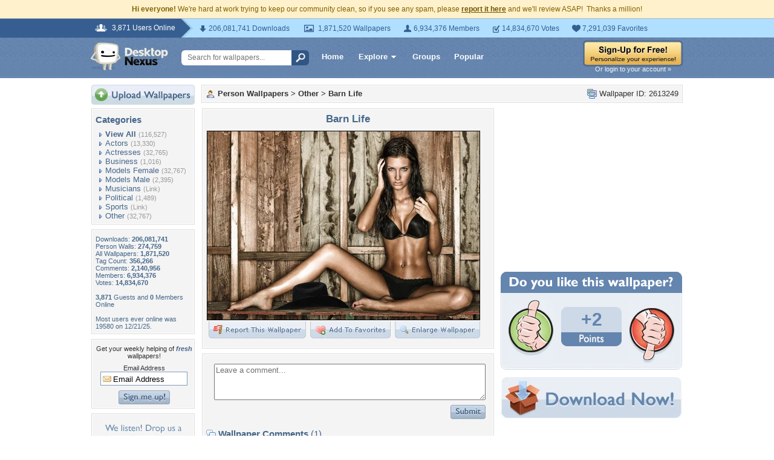

--- FILE ---
content_type: text/html; charset=utf-8
request_url: https://www.google.com/recaptcha/api2/aframe
body_size: 250
content:
<!DOCTYPE HTML><html><head><meta http-equiv="content-type" content="text/html; charset=UTF-8"></head><body><script nonce="9S1jeMYl9hJZqWALM3ZUqA">/** Anti-fraud and anti-abuse applications only. See google.com/recaptcha */ try{var clients={'sodar':'https://pagead2.googlesyndication.com/pagead/sodar?'};window.addEventListener("message",function(a){try{if(a.source===window.parent){var b=JSON.parse(a.data);var c=clients[b['id']];if(c){var d=document.createElement('img');d.src=c+b['params']+'&rc='+(localStorage.getItem("rc::a")?sessionStorage.getItem("rc::b"):"");window.document.body.appendChild(d);sessionStorage.setItem("rc::e",parseInt(sessionStorage.getItem("rc::e")||0)+1);localStorage.setItem("rc::h",'1769855980790');}}}catch(b){}});window.parent.postMessage("_grecaptcha_ready", "*");}catch(b){}</script></body></html>